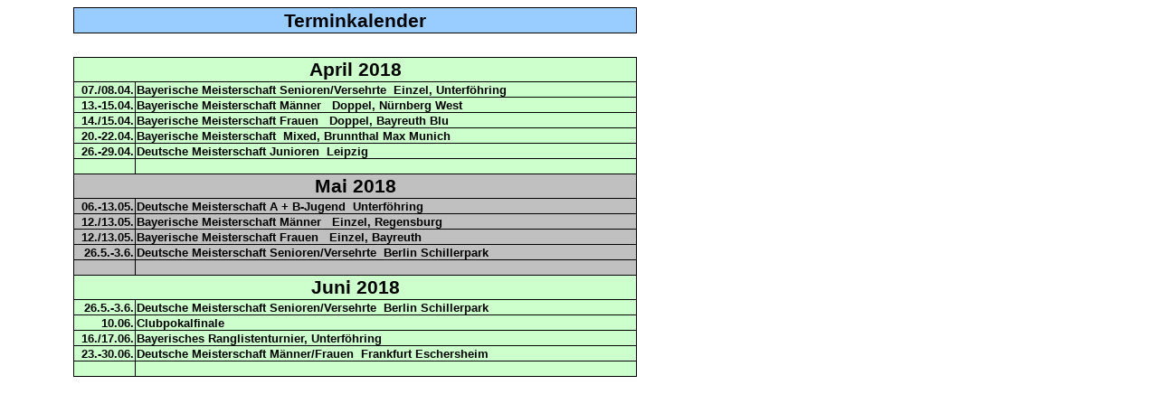

--- FILE ---
content_type: text/html
request_url: http://bowling-bayreuth.de/Termine.htm
body_size: 2707
content:
<html xmlns:o="urn:schemas-microsoft-com:office:office"
xmlns:x="urn:schemas-microsoft-com:office:excel"
xmlns="http://www.w3.org/TR/REC-html40">

<head>
<meta http-equiv=Content-Type content="text/html; charset=windows-1252">
<meta name=ProgId content=Excel.Sheet>
<meta name=Generator content="Microsoft Excel 9">
<link rel=File-List href="./Termine-Dateien/filelist.xml">
<link rel=Edit-Time-Data href="./Termine-Dateien/editdata.mso">
<link rel=OLE-Object-Data href="./Termine-Dateien/oledata.mso">
<!--[if gte mso 9]><xml>
 <o:DocumentProperties>
  <o:Author>Lerner</o:Author>
  <o:LastAuthor>Internet</o:LastAuthor>
  <o:LastPrinted>2009-12-21T13:51:00Z</o:LastPrinted>
  <o:Created>2009-12-21T08:34:38Z</o:Created>
  <o:LastSaved>2018-03-27T10:38:43Z</o:LastSaved>
  <o:Company>Gemeinde Bindlach</o:Company>
  <o:Version>9.3821</o:Version>
 </o:DocumentProperties>
 <o:OfficeDocumentSettings>
  <o:DownloadComponents/>
  <o:LocationOfComponents HRef="file:msowc.cab"/>
 </o:OfficeDocumentSettings>
</xml><![endif]-->
<style>
<!--table
	{mso-displayed-decimal-separator:"\,";
	mso-displayed-thousand-separator:"\.";}
@page
	{margin:.98in .2in .98in .2in;
	mso-header-margin:.51in;
	mso-footer-margin:.51in;}
tr
	{mso-height-source:auto;}
col
	{mso-width-source:auto;}
br
	{mso-data-placement:same-cell;}
.style0
	{mso-number-format:General;
	text-align:general;
	vertical-align:bottom;
	white-space:nowrap;
	mso-rotate:0;
	mso-background-source:auto;
	mso-pattern:auto;
	color:windowtext;
	font-size:10.0pt;
	font-weight:400;
	font-style:normal;
	text-decoration:none;
	font-family:Arial;
	mso-generic-font-family:auto;
	mso-font-charset:0;
	border:none;
	mso-protection:locked visible;
	mso-style-name:Standard;
	mso-style-id:0;}
td
	{mso-style-parent:style0;
	padding-top:1px;
	padding-right:1px;
	padding-left:1px;
	mso-ignore:padding;
	color:windowtext;
	font-size:10.0pt;
	font-weight:400;
	font-style:normal;
	text-decoration:none;
	font-family:Arial;
	mso-generic-font-family:auto;
	mso-font-charset:0;
	mso-number-format:General;
	text-align:general;
	vertical-align:bottom;
	border:none;
	mso-background-source:auto;
	mso-pattern:auto;
	mso-protection:locked visible;
	white-space:nowrap;
	mso-rotate:0;}
.xl24
	{mso-style-parent:style0;
	font-size:16.0pt;
	font-weight:700;
	font-family:Arial, sans-serif;
	mso-font-charset:0;
	text-align:center;}
.xl25
	{mso-style-parent:style0;
	font-weight:700;
	font-family:Arial, sans-serif;
	mso-font-charset:0;
	text-align:left;
	border-top:none;
	border-right:.5pt solid windowtext;
	border-bottom:.5pt solid windowtext;
	border-left:none;
	background:#CCFFCC;
	mso-pattern:auto none;}
.xl26
	{mso-style-parent:style0;
	font-weight:700;
	font-family:Arial, sans-serif;
	mso-font-charset:0;
	text-align:left;
	border-top:none;
	border-right:.5pt solid windowtext;
	border-bottom:.5pt solid windowtext;
	border-left:none;
	background:silver;
	mso-pattern:auto none;}
.xl27
	{mso-style-parent:style0;
	font-size:16.0pt;
	font-weight:700;
	font-family:Arial, sans-serif;
	mso-font-charset:0;
	mso-number-format:"dd\/\\ mm\/";
	text-align:center;}
.xl28
	{mso-style-parent:style0;
	font-weight:700;
	font-family:Arial, sans-serif;
	mso-font-charset:0;
	mso-number-format:"dd\/\\ mm\/";
	text-align:right;
	border-top:none;
	border-right:.5pt solid windowtext;
	border-bottom:.5pt solid windowtext;
	border-left:.5pt solid windowtext;
	background:#CCFFCC;
	mso-pattern:auto none;}
.xl29
	{mso-style-parent:style0;
	font-weight:700;
	font-family:Arial, sans-serif;
	mso-font-charset:0;
	mso-number-format:"dd\/\\ mm\/";
	text-align:right;
	border-top:none;
	border-right:.5pt solid windowtext;
	border-bottom:.5pt solid windowtext;
	border-left:.5pt solid windowtext;
	background:silver;
	mso-pattern:auto none;}
.xl30
	{mso-style-parent:style0;
	mso-number-format:"dd\/\\ mm\/";
	text-align:right;}
.xl31
	{mso-style-parent:style0;
	font-size:16.0pt;
	font-weight:700;
	font-family:Arial, sans-serif;
	mso-font-charset:0;
	text-align:center;
	border-top:1.0pt solid windowtext;
	border-right:none;
	border-bottom:1.0pt solid windowtext;
	border-left:1.0pt solid windowtext;
	background:#99CCFF;
	mso-pattern:auto none;}
.xl32
	{mso-style-parent:style0;
	font-size:16.0pt;
	font-weight:700;
	font-family:Arial, sans-serif;
	mso-font-charset:0;
	text-align:center;
	border-top:1.0pt solid windowtext;
	border-right:1.0pt solid windowtext;
	border-bottom:1.0pt solid windowtext;
	border-left:none;
	background:#99CCFF;
	mso-pattern:auto none;}
.xl33
	{mso-style-parent:style0;
	font-size:16.0pt;
	font-weight:700;
	font-family:Arial, sans-serif;
	mso-font-charset:0;
	mso-number-format:"\@";
	text-align:center;
	border:.5pt solid windowtext;
	background:#CCFFCC;
	mso-pattern:auto none;}
.xl34
	{mso-style-parent:style0;
	font-size:16.0pt;
	font-weight:700;
	font-family:Arial, sans-serif;
	mso-font-charset:0;
	mso-number-format:"\@";
	text-align:center;
	border:.5pt solid windowtext;
	background:silver;
	mso-pattern:auto none;}
-->
</style>
<!--[if gte mso 9]><xml>
 <x:ExcelWorkbook>
  <x:ExcelWorksheets>
   <x:ExcelWorksheet>
    <x:Name>Tabelle1</x:Name>
    <x:WorksheetOptions>
     <x:DefaultColWidth>10</x:DefaultColWidth>
     <x:Print>
      <x:ValidPrinterInfo/>
      <x:PaperSizeIndex>9</x:PaperSizeIndex>
      <x:HorizontalResolution>600</x:HorizontalResolution>
      <x:VerticalResolution>600</x:VerticalResolution>
     </x:Print>
     <x:Selected/>
     <x:LeftColumnVisible>1</x:LeftColumnVisible>
     <x:Panes>
      <x:Pane>
       <x:Number>3</x:Number>
       <x:ActiveRow>2</x:ActiveRow>
       <x:ActiveCol>1</x:ActiveCol>
       <x:RangeSelection>3:5</x:RangeSelection>
      </x:Pane>
     </x:Panes>
     <x:ProtectContents>False</x:ProtectContents>
     <x:ProtectObjects>False</x:ProtectObjects>
     <x:ProtectScenarios>False</x:ProtectScenarios>
    </x:WorksheetOptions>
   </x:ExcelWorksheet>
  </x:ExcelWorksheets>
  <x:WindowHeight>9210</x:WindowHeight>
  <x:WindowWidth>15195</x:WindowWidth>
  <x:WindowTopX>0</x:WindowTopX>
  <x:WindowTopY>60</x:WindowTopY>
  <x:ProtectStructure>False</x:ProtectStructure>
  <x:ProtectWindows>False</x:ProtectWindows>
 </x:ExcelWorkbook>
 <x:ExcelName>
  <x:Name>bm_aktive</x:Name>
  <x:SheetIndex>1</x:SheetIndex>
  <x:Formula>=Tabelle1!#REF!</x:Formula>
 </x:ExcelName>
 <x:ExcelName>
  <x:Name>bm_senioren</x:Name>
  <x:SheetIndex>1</x:SheetIndex>
  <x:Formula>=Tabelle1!#REF!</x:Formula>
 </x:ExcelName>
</xml><![endif]-->
</head>

<body link=blue vlink=purple>

<table x:str border=0 cellpadding=0 cellspacing=0 width=696 style='border-collapse:
 collapse;table-layout:fixed;width:522pt'>
 <col width=73 style='mso-width-source:userset;mso-width-alt:2669;width:55pt'>
 <col class=xl30 width=68 style='mso-width-source:userset;mso-width-alt:2486;
 width:51pt'>
 <col width=555 style='mso-width-source:userset;mso-width-alt:20297;width:416pt'>
 <col width=165 span=2 style='mso-width-source:userset;mso-width-alt:6034;
 width:124pt'>
 <tr height=28 style='height:21.0pt'>
  <td height=28 width=73 style='height:21.0pt;width:55pt'></td>
  <td colspan=2 class=xl31 width=623 style='border-right:1.0pt solid black;
  width:467pt'>Terminkalender</td>
 </tr>
 <tr height=27 style='height:20.25pt'>
  <td height=27 style='height:20.25pt'></td>
  <td class=xl27></td>
  <td class=xl24></td>
 </tr>
 <tr height=27 style='height:20.25pt'>
  <td height=27 style='height:20.25pt'></td>
  <td colspan=2 class=xl33>April 2018</td>
 </tr>
 <tr height=17 style='height:12.75pt'>
  <td height=17 style='height:12.75pt'></td>
  <td class=xl28>07./08.04.</td>
  <td class=xl25>Bayerische Meisterschaft Senioren/Versehrte<span
  style="mso-spacerun: yes">  </span>Einzel, Unterföhring</td>
 </tr>
 <tr height=17 style='height:12.75pt'>
  <td height=17 style='height:12.75pt'></td>
  <td class=xl28>13.-15.04.</td>
  <td class=xl25>Bayerische Meisterschaft Männer<span style="mso-spacerun:
  yes">   </span>Doppel, Nürnberg West</td>
 </tr>
 <tr height=17 style='height:12.75pt'>
  <td height=17 style='height:12.75pt'></td>
  <td class=xl28>14./15.04.</td>
  <td class=xl25>Bayerische Meisterschaft Frauen<span style="mso-spacerun:
  yes">   </span>Doppel, Bayreuth Blu</td>
 </tr>
 <tr height=17 style='height:12.75pt'>
  <td height=17 style='height:12.75pt'></td>
  <td class=xl28>20.-22.04.</td>
  <td class=xl25>Bayerische Meisterschaft<span style="mso-spacerun: yes"> 
  </span>Mixed, Brunnthal Max Munich</td>
 </tr>
 <tr height=17 style='height:12.75pt'>
  <td height=17 style='height:12.75pt'></td>
  <td class=xl28>26.-29.04.</td>
  <td class=xl25>Deutsche Meisterschaft Junioren<span style="mso-spacerun:
  yes">  </span>Leipzig</td>
 </tr>
 <tr height=17 style='height:12.75pt'>
  <td height=17 style='height:12.75pt'></td>
  <td class=xl28>&nbsp;</td>
  <td class=xl25>&nbsp;</td>
 </tr>
 <tr height=27 style='height:20.25pt'>
  <td height=27 style='height:20.25pt'></td>
  <td colspan=2 class=xl34>Mai 2018</td>
 </tr>
 <tr height=17 style='height:12.75pt'>
  <td height=17 style='height:12.75pt'></td>
  <td class=xl29>06.-13.05.</td>
  <td class=xl26>Deutsche Meisterschaft A + B-Jugend<span style="mso-spacerun:
  yes">  </span>Unterföhring</td>
 </tr>
 <tr height=17 style='height:12.75pt'>
  <td height=17 style='height:12.75pt'></td>
  <td class=xl29>12./13.05.</td>
  <td class=xl26>Bayerische Meisterschaft Männer<span style="mso-spacerun:
  yes">   </span>Einzel, Regensburg</td>
 </tr>
 <tr height=17 style='height:12.75pt'>
  <td height=17 style='height:12.75pt'></td>
  <td class=xl29>12./13.05.</td>
  <td class=xl26>Bayerische Meisterschaft Frauen<span style="mso-spacerun:
  yes">   </span>Einzel, Bayreuth</td>
 </tr>
 <tr height=17 style='height:12.75pt'>
  <td height=17 style='height:12.75pt'></td>
  <td class=xl29>26.5.-3.6.</td>
  <td class=xl26>Deutsche Meisterschaft Senioren/Versehrte<span
  style="mso-spacerun: yes">  </span>Berlin Schillerpark</td>
 </tr>
 <tr height=17 style='height:12.75pt'>
  <td height=17 style='height:12.75pt'></td>
  <td class=xl29>&nbsp;</td>
  <td class=xl26>&nbsp;</td>
 </tr>
 <tr height=27 style='height:20.25pt'>
  <td height=27 style='height:20.25pt'></td>
  <td colspan=2 class=xl33>Juni 2018</td>
 </tr>
 <tr height=17 style='height:12.75pt'>
  <td height=17 style='height:12.75pt'></td>
  <td class=xl28>26.5.-3.6.</td>
  <td class=xl25>Deutsche Meisterschaft Senioren/Versehrte<span
  style="mso-spacerun: yes">  </span>Berlin Schillerpark</td>
 </tr>
 <tr height=17 style='height:12.75pt'>
  <td height=17 style='height:12.75pt'></td>
  <td class=xl28>10.06.</td>
  <td class=xl25>Clubpokalfinale</td>
 </tr>
 <tr height=17 style='height:12.75pt'>
  <td height=17 style='height:12.75pt'></td>
  <td class=xl28>16./17.06.</td>
  <td class=xl25>Bayerisches Ranglistenturnier, Unterföhring</td>
 </tr>
 <tr height=17 style='height:12.75pt'>
  <td height=17 style='height:12.75pt'></td>
  <td class=xl28>23.-30.06.</td>
  <td class=xl25>Deutsche Meisterschaft Männer/Frauen<span style="mso-spacerun:
  yes">  </span>Frankfurt Eschersheim</td>
 </tr>
 <tr height=17 style='height:12.75pt'>
  <td height=17 style='height:12.75pt'></td>
  <td class=xl28>&nbsp;</td>
  <td class=xl25>&nbsp;</td>
 </tr>
 <![if supportMisalignedColumns]>
 <tr height=0 style='display:none'>
  <td width=73 style='width:55pt'></td>
  <td width=68 style='width:51pt'></td>
  <td width=555 style='width:416pt'></td>
 </tr>
 <![endif]>
</table>

</body>

</html>
